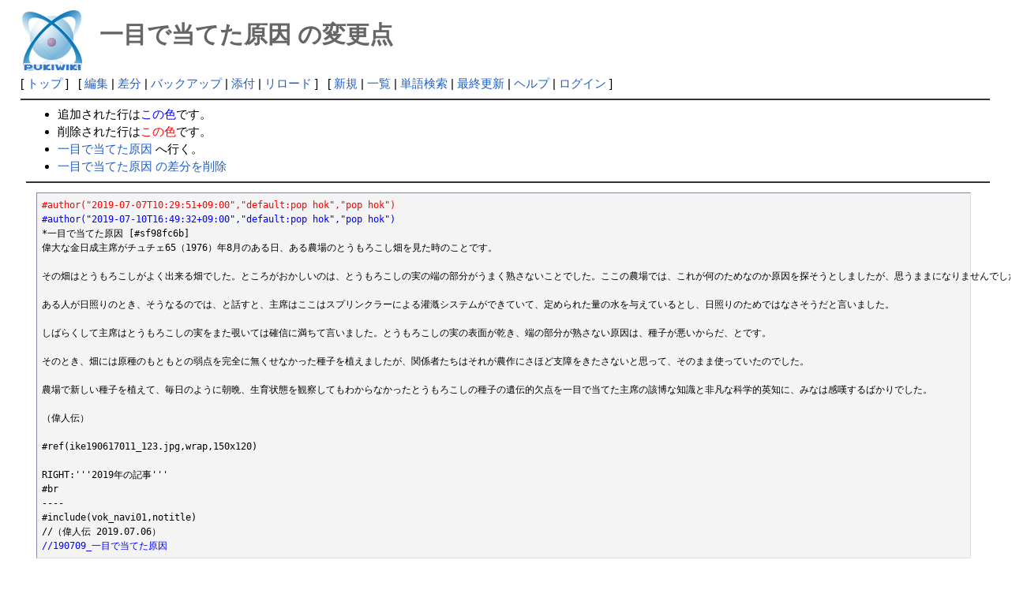

--- FILE ---
content_type: text/html; charset=UTF-8
request_url: http://deston.la.coocan.jp/vok_wiki/?cmd=diff&page=%E4%B8%80%E7%9B%AE%E3%81%A7%E5%BD%93%E3%81%A6%E3%81%9F%E5%8E%9F%E5%9B%A0
body_size: 8562
content:
<?xml version="1.0" encoding="UTF-8" ?>
<!DOCTYPE html PUBLIC "-//W3C//DTD XHTML 1.1//EN" "http://www.w3.org/TR/xhtml11/DTD/xhtml11.dtd">
<html xmlns="http://www.w3.org/1999/xhtml" xml:lang="ja">
<head>
 <meta http-equiv="content-type" content="application/xhtml+xml; charset=UTF-8" />
 <meta http-equiv="content-style-type" content="text/css" />
 <meta name="robots" content="NOINDEX,NOFOLLOW" />
 <title>一目で当てた原因 の変更点 - PukiWiki</title>

 <link rel="SHORTCUT ICON" href="" />
 <link rel="stylesheet" type="text/css" media="screen" href="skin/pukiwiki.css.php?charset=Shift_JIS" charset="Shift_JIS" />
 <link rel="stylesheet" type="text/css" media="print"  href="skin/pukiwiki.css.php?charset=Shift_JIS&amp;media=print" charset="Shift_JIS" />
 <link rel="alternate" type="application/rss+xml" title="RSS" href="http://deston.la.coocan.jp/vok_wiki/?cmd=rss" />
</head>
<body>

<div id="header">
 <a href="http://deston.la.coocan.jp/vok_wiki/?VOK%20Wiki"><img id="logo" src="image/pukiwiki.png" width="80" height="80" alt="[PukiWiki]" title="[PukiWiki]" /></a>

 <h1 class="title">一目で当てた原因 の変更点</h1>

</div>

<div id="navigator">
 [ <a href="http://deston.la.coocan.jp/vok_wiki/?VOK%20Wiki" >トップ</a> ] &nbsp;

 [
 	<a href="http://deston.la.coocan.jp/vok_wiki/?cmd=edit&amp;page=%E4%B8%80%E7%9B%AE%E3%81%A7%E5%BD%93%E3%81%A6%E3%81%9F%E5%8E%9F%E5%9B%A0" >編集</a> |
	  <a href="http://deston.la.coocan.jp/vok_wiki/?cmd=diff&amp;page=%E4%B8%80%E7%9B%AE%E3%81%A7%E5%BD%93%E3%81%A6%E3%81%9F%E5%8E%9F%E5%9B%A0" >差分</a> 	| <a href="http://deston.la.coocan.jp/vok_wiki/?cmd=backup&amp;page=%E4%B8%80%E7%9B%AE%E3%81%A7%E5%BD%93%E3%81%A6%E3%81%9F%E5%8E%9F%E5%9B%A0" >バックアップ</a>  	| <a href="http://deston.la.coocan.jp/vok_wiki/?plugin=attach&amp;pcmd=upload&amp;page=%E4%B8%80%E7%9B%AE%E3%81%A7%E5%BD%93%E3%81%A6%E3%81%9F%E5%8E%9F%E5%9B%A0" >添付</a>  | <a href="http://deston.la.coocan.jp/vok_wiki/?%E4%B8%80%E7%9B%AE%E3%81%A7%E5%BD%93%E3%81%A6%E3%81%9F%E5%8E%9F%E5%9B%A0" >リロード</a> ] &nbsp;

 [
 	<a href="http://deston.la.coocan.jp/vok_wiki/?plugin=newpage&amp;refer=%E4%B8%80%E7%9B%AE%E3%81%A7%E5%BD%93%E3%81%A6%E3%81%9F%E5%8E%9F%E5%9B%A0" >新規</a> |
    <a href="http://deston.la.coocan.jp/vok_wiki/?cmd=list" >一覧</a>  | <a href="http://deston.la.coocan.jp/vok_wiki/?cmd=search" >単語検索</a> | <a href="http://deston.la.coocan.jp/vok_wiki/?RecentChanges" >最終更新</a> | <a href="http://deston.la.coocan.jp/vok_wiki/?Help" >ヘルプ</a>  | <a href="http://deston.la.coocan.jp/vok_wiki/?plugin=loginform&amp;pcmd=login&amp;page=%E4%B8%80%E7%9B%AE%E3%81%A7%E5%BD%93%E3%81%A6%E3%81%9F%E5%8E%9F%E5%9B%A0" >ログイン</a>   ]
</div>

<hr class="full_hr" />
<div id="body"><ul>
<li>追加された行は<span class="diff_added">この色</span>です。</li>
<li>削除された行は<span class="diff_removed">この色</span>です。</li>
 <li><a href="http://deston.la.coocan.jp/vok_wiki/?%E4%B8%80%E7%9B%AE%E3%81%A7%E5%BD%93%E3%81%A6%E3%81%9F%E5%8E%9F%E5%9B%A0">一目で当てた原因</a> へ行く。</li>
<li><a href="http://deston.la.coocan.jp/vok_wiki/?cmd=diff&amp;action=delete&amp;page=%E4%B8%80%E7%9B%AE%E3%81%A7%E5%BD%93%E3%81%A6%E3%81%9F%E5%8E%9F%E5%9B%A0">一目で当てた原因 の差分を削除</a></li>
</ul>
<hr class="full_hr" /><pre><span class="diff_removed">#author(&quot;2019-07-07T10:29:51+09:00&quot;,&quot;default:pop hok&quot;,&quot;pop hok&quot;)</span>
<span class="diff_added"  >#author(&quot;2019-07-10T16:49:32+09:00&quot;,&quot;default:pop hok&quot;,&quot;pop hok&quot;)</span>
*一目で当てた原因 [#sf98fc6b]
偉大な金日成主席がチュチェ65（1976）年8月のある日、ある農場のとうもろこし畑を見た時のことです。

その畑はとうもろこしがよく出来る畑でした。ところがおかしいのは、とうもろこしの実の端の部分がうまく熟さないことでした。ここの農場では、これが何のためなのか原因を探そうとしましたが、思うままになりませんでした。

ある人が日照りのとき、そうなるのでは、と話すと、主席はここはスプリンクラーによる灌漑システムができていて、定められた量の水を与えているとし、日照りのためではなさそうだと言いました。

しばらくして主席はとうもろこしの実をまた覗いては確信に満ちて言いました。とうもろこしの実の表面が乾き、端の部分が熟さない原因は、種子が悪いからだ、とです。

そのとき、畑には原種のもともとの弱点を完全に無くせなかった種子を植えましたが、関係者たちはそれが農作にさほど支障をきたさないと思って、そのまま使っていたのでした。

農場で新しい種子を植えて、毎日のように朝晩、生育状態を観察してもわからなかったとうもろこしの種子の遺伝的欠点を一目で当てた主席の該博な知識と非凡な科学的英知に、みなは感嘆するばかりでした。

（偉人伝）

#ref(ike190617011_123.jpg,wrap,150x120)

RIGHT:'''2019年の記事'''
#br
----
#include(vok_navi01,notitle)
//（偉人伝 2019.07.06）
<span class="diff_added"  >//190709_一目で当てた原因</span>
</pre>
</div>



<hr class="full_hr" />
<!-- Toolbar -->
<div id="toolbar">
 <a href="http://deston.la.coocan.jp/vok_wiki/?VOK%20Wiki"><img src="image/top.png" width="20" height="20" alt="トップ" title="トップ" /></a>
 &nbsp;
 	<a href="http://deston.la.coocan.jp/vok_wiki/?cmd=edit&amp;page=%E4%B8%80%E7%9B%AE%E3%81%A7%E5%BD%93%E3%81%A6%E3%81%9F%E5%8E%9F%E5%9B%A0"><img src="image/edit.png" width="20" height="20" alt="編集" title="編集" /></a>	  <a href="http://deston.la.coocan.jp/vok_wiki/?cmd=diff&amp;page=%E4%B8%80%E7%9B%AE%E3%81%A7%E5%BD%93%E3%81%A6%E3%81%9F%E5%8E%9F%E5%9B%A0"><img src="image/diff.png" width="20" height="20" alt="差分" title="差分" /></a>	<a href="http://deston.la.coocan.jp/vok_wiki/?cmd=backup&amp;page=%E4%B8%80%E7%9B%AE%E3%81%A7%E5%BD%93%E3%81%A6%E3%81%9F%E5%8E%9F%E5%9B%A0"><img src="image/backup.png" width="20" height="20" alt="バックアップ" title="バックアップ" /></a>			<a href="http://deston.la.coocan.jp/vok_wiki/?plugin=attach&amp;pcmd=upload&amp;page=%E4%B8%80%E7%9B%AE%E3%81%A7%E5%BD%93%E3%81%A6%E3%81%9F%E5%8E%9F%E5%9B%A0"><img src="image/file.png" width="20" height="20" alt="添付" title="添付" /></a>		<a href="http://deston.la.coocan.jp/vok_wiki/?plugin=template&amp;refer=%E4%B8%80%E7%9B%AE%E3%81%A7%E5%BD%93%E3%81%A6%E3%81%9F%E5%8E%9F%E5%9B%A0"><img src="image/copy.png" width="20" height="20" alt="複製" title="複製" /></a>	<a href="http://deston.la.coocan.jp/vok_wiki/?plugin=rename&amp;refer=%E4%B8%80%E7%9B%AE%E3%81%A7%E5%BD%93%E3%81%A6%E3%81%9F%E5%8E%9F%E5%9B%A0"><img src="image/rename.png" width="20" height="20" alt="名前変更" title="名前変更" /></a> <a href="http://deston.la.coocan.jp/vok_wiki/?%E4%B8%80%E7%9B%AE%E3%81%A7%E5%BD%93%E3%81%A6%E3%81%9F%E5%8E%9F%E5%9B%A0"><img src="image/reload.png" width="20" height="20" alt="リロード" title="リロード" /></a> &nbsp;
	<a href="http://deston.la.coocan.jp/vok_wiki/?plugin=newpage&amp;refer=%E4%B8%80%E7%9B%AE%E3%81%A7%E5%BD%93%E3%81%A6%E3%81%9F%E5%8E%9F%E5%9B%A0"><img src="image/new.png" width="20" height="20" alt="新規" title="新規" /></a> <a href="http://deston.la.coocan.jp/vok_wiki/?cmd=list"><img src="image/list.png" width="20" height="20" alt="一覧" title="一覧" /></a> <a href="http://deston.la.coocan.jp/vok_wiki/?cmd=search"><img src="image/search.png" width="20" height="20" alt="単語検索" title="単語検索" /></a> <a href="http://deston.la.coocan.jp/vok_wiki/?RecentChanges"><img src="image/recentchanges.png" width="20" height="20" alt="最終更新" title="最終更新" /></a> &nbsp; <a href="http://deston.la.coocan.jp/vok_wiki/?Help"><img src="image/help.png" width="20" height="20" alt="ヘルプ" title="ヘルプ" /></a> &nbsp; <a href="http://deston.la.coocan.jp/vok_wiki/?cmd=rss&amp;ver=1.0"><img src="image/rss.png" width="36" height="14" alt="最終更新のRSS" title="最終更新のRSS" /></a></div>



<div id="footer">
 Site admin: <a href="http://deston.la.coocan.jp/vok_wiki/">pop hok</a><p />
 <strong>PukiWiki 1.5.1</strong> &copy; 2001-2016 <a href="http://pukiwiki.osdn.jp/">PukiWiki Development Team</a>.
 Powered by PHP 5.6.40. HTML convert time: 0.040 sec.
</div>

</body>
</html>
